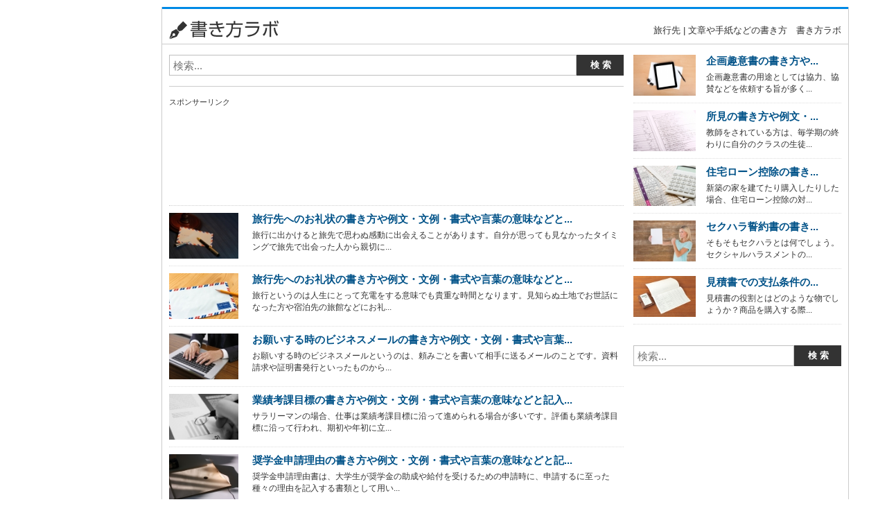

--- FILE ---
content_type: text/html; charset=UTF-8
request_url: https://www.kakikata-labo.com/keyword/%E6%97%85%E8%A1%8C%E5%85%88
body_size: 6635
content:










		<!DOCTYPE html>
	<html xmlns="http://www.w3.org/1999/xhtml" xmlns:fb="http://ogp.me/ns#" xmlns:fb="http://www.facebook.com/2008/fbml">
	<head>
		<title>旅行先 | 文章や手紙などの書き方　書き方ラボ</title>
		<meta charset="UTF-8" />
	<meta name="Robots" content="INDEX,FOLLOW" />
	<meta name="Copyright" content="Copyright &copy; www.kakikata-labo.com All Rights Reserved." />

			<meta name="Keywords" content="旅行先  ,解決方ボックス,色々な対処方法や対策・原因・特徴" />
	<meta name="Description" content="旅行先  を探すなら書き方ラボへお任せくださいませ♪書き方ラボは多くの旅行先  に関する情報を随時追加を行っております。旅行先  に関連する詳細情報や旅行先  に関する情報が観覧出来るサイトです。" />
		
	<meta http-equiv="Content-Style-Type" content="text/css" />
	<meta http-equiv="Content-Script-Type" content="text/javascript" />
	<link rel="stylesheet" type="text/css" media="all" href="https://www.kakikata-labo.com/wp-content/themes/kakikata-labo/style.css" />
	<link rel="stylesheet" type="text/css" media="all" href="https://www.kakikata-labo.com/wp-content/themes/kakikata-labo/css/common.css" />
		<link rel="stylesheet" type="text/css" media="all" href="https://www.kakikata-labo.com/wp-content/themes/kakikata-labo/css/layout.css" />
		<script type="text/javascript" src="https://www.kakikata-labo.com/wp-content/themes/kakikata-labo/js/jquery-1.9.1.min.js"></script>
	<script type="text/javascript" src="https://www.kakikata-labo.com/wp-content/themes/kakikata-labo/js/jquery.floating-widget.min.js"></script>
	<script>$(function(){$('.floating-widget').floatingWidget();});</script>
			<link rel='stylesheet' id='wp_dlmp_styles-css'  href='https://www.kakikata-labo.com/wp-content/plugins/download-monitor/page-addon/styles.css?ver=3.8.41' type='text/css' media='all' />
<link rel='stylesheet' id='wp-pagenavi-css'  href='https://www.kakikata-labo.com/wp-content/plugins/wp-pagenavi/pagenavi-css.css?ver=2.70' type='text/css' media='all' />
<meta name="generator" content="WordPress 3.8.41" />

<!-- All in One SEO Pack 1.6.15.3 by Michael Torbert of Semper Fi Web Design[163,233] -->
<link rel="canonical" href="https://www.kakikata-labo.com/keyword/%e6%97%85%e8%a1%8c%e5%85%88" />
<!-- /all in one seo pack -->
	<style type='text/css'>
	.download-info .download-button {
		background-image: url(https://www.kakikata-labo.com/wp-content/plugins/download-monitor/page-addon/downloadbutton.gif);
	}
	.download-info .more-button {
		background-image: url(https://www.kakikata-labo.com/wp-content/plugins/download-monitor/page-addon/morebutton.gif);
	}
	</style>
	<style type="text/css">.recentcomments a{display:inline !important;padding:0 !important;margin:0 !important;}</style>
		<link rel="stylesheet" type="text/css" media="all" href="https://www.kakikata-labo.com/wp-content/themes/kakikata-labo/css/jquery.lightbox.css" />
	<script type="text/javascript" src="https://www.kakikata-labo.com/wp-content/themes/kakikata-labo/js/jquery.lightbox.js"></script>
	<script type="text/javascript" src="https://www.kakikata-labo.com/wp-content/themes/kakikata-labo/js/lightbox.js"></script>
	<meta name="google-site-verification" content="wjvsy80G6UMNZ-ZH9piJbaSuy0bNe8eV3G3EucQu3TM" />
<meta name="google-site-verification" content="l0fQtnDtBKOEY52Q2X58E9N6J5mTSVr0xIoUBBipD7k" />
	</head>
	<body>
		<div id="wrapper">

			<div id="container">
				<div id="container-L">
										
<script async src="https://pagead2.googlesyndication.com/pagead/js/adsbygoogle.js"></script>
<!-- kakikata-l-tatenaga-wakugai-PC -->
<ins class="adsbygoogle"
     style="display:block"
     data-ad-client="ca-pub-1156298556633787"
     data-ad-slot="7853241969"
     data-ad-format="auto"
     data-full-width-responsive="true"></ins>
<script>
     (adsbygoogle = window.adsbygoogle || []).push({});
</script>

									</div>

									<div id="container-R">
						<div id="header">
							<div id="headLogBnrBox">
								<div id="siteLogo">
									<a href="https://www.kakikata-labo.com"><img src="https://www.kakikata-labo.com/wp-content/themes/kakikata-labo/images/common/logo.gif" /></a>
								</div>
																	<h1>
																				
										  旅行先 | 文章や手紙などの書き方　書き方ラボ									</h1>
															</div>
						</div>
						<!-- /header -->
					

		<div id="main">

		<div class="dgtSearchBox">
			<div class="searchBox">
	<form role="search" method="get" id="searchform" action="https://www.kakikata-labo.com/">
		<dl class="spSearch">
			<dt><input type="text" value="" name="s" id="s" placeholder="検索..." /></dt>
			<dd><input type="button" value="検 索" id="searchsubmit" onClick="void(this.form.submit());return false" /></dd>
		</dl>
	</form>
</div>
<!-- /serchBox -->
		</div>

		
		



<div class="free-main-column">
<p class="sponsorLink">スポンサーリンク</p>
<script type="text/javascript">
    google_ad_client = "ca-pub-1156298556633787";
    google_ad_slot = "5783930955";
    google_ad_width = 656;
    google_ad_height = 90;
    google_ad_region = "ng001";
</script>
<!-- 656-90 -->
<script type="text/javascript"
src="//pagead2.googlesyndication.com/pagead/show_ads.js">
</script>
<br><br>
<script type="text/javascript">
    google_ad_client = "ca-pub-1156298556633787";
    google_ad_slot = "5644330150";
    google_ad_width = 468;
    google_ad_height = 15;
    google_ad_region = "ng001";
</script>
<!-- 468-15 -->
<script type="text/javascript"
src="//pagead2.googlesyndication.com/pagead/show_ads.js">
</script>
</div>

						
		<div class="dgtBox">

			
				<div class="inn">
					<dl>
						<dt>
							<a href="https://www.kakikata-labo.com/content/1065">
								<img width="100" height="66" src="https://www.kakikata-labo.com/wp-content/uploads/2015/09/509-240-116x77.jpg" class="attachment-100x100 wp-post-image" alt="509-240" />							</a>
						</dt>
						<dd>
							<h3>
								<a href="https://www.kakikata-labo.com/content/1065">
																											旅行先へのお礼状の書き方や例文・文例・書式や言葉の意味などと...								</a>
							</h3>
							<p>
																								旅行に出かけると旅先で思わぬ感動に出会えることがあります。自分が思っても見なかったタイミングで旅先で出会った人から親切に...							</p>
						</dd>
					</dl>
				</div>
				<!-- /inn -->

				
			
				<div class="inn">
					<dl>
						<dt>
							<a href="https://www.kakikata-labo.com/content/381">
								<img width="100" height="66" src="https://www.kakikata-labo.com/wp-content/uploads/2015/07/172-386-116x77.jpg" class="attachment-100x100 wp-post-image" alt="airmail and pencil on wood" />							</a>
						</dt>
						<dd>
							<h3>
								<a href="https://www.kakikata-labo.com/content/381">
																											旅行先へのお礼状の書き方や例文・文例・書式や言葉の意味などと...								</a>
							</h3>
							<p>
																								旅行というのは人生にとって充電をする意味でも貴重な時間となります。見知らぬ土地でお世話になった方や宿泊先の旅館などにお礼...							</p>
						</dd>
					</dl>
				</div>
				<!-- /inn -->

				
			

							<div class="dgtBox">
											<div class="inn">
							<dl>
								<dt>
									<a href="https://www.kakikata-labo.com/content/422">
										<img width="100" height="66" src="https://www.kakikata-labo.com/wp-content/uploads/2015/07/192-388-116x77.jpg" class="attachment-100x100 wp-post-image" alt="192-388" />									</a>
								</dt>
								<dd>
									<h3>
										<a href="https://www.kakikata-labo.com/content/422">
																																	お願いする時のビジネスメールの書き方や例文・文例・書式や言葉...										</a>
									</h3>
									<p>
																														お願いする時のビジネスメールというのは、頼みごとを書いて相手に送るメールのことです。資料請求や証明書発行といったものから...									</p>
								</dd>
							</dl>
						</div>
						<!-- /inn -->
											<div class="inn">
							<dl>
								<dt>
									<a href="https://www.kakikata-labo.com/content/726">
										<img width="100" height="66" src="https://www.kakikata-labo.com/wp-content/uploads/2015/07/343-201-116x77.jpg" class="attachment-100x100 wp-post-image" alt="343-201" />									</a>
								</dt>
								<dd>
									<h3>
										<a href="https://www.kakikata-labo.com/content/726">
																																	業績考課目標の書き方や例文・文例・書式や言葉の意味などと記入...										</a>
									</h3>
									<p>
																														サラリーマンの場合、仕事は業績考課目標に沿って進められる場合が多いです。評価も業績考課目標に沿って行われ、期初や年初に立...									</p>
								</dd>
							</dl>
						</div>
						<!-- /inn -->
											<div class="inn">
							<dl>
								<dt>
									<a href="https://www.kakikata-labo.com/content/1013">
										<img width="100" height="66" src="https://www.kakikata-labo.com/wp-content/uploads/2015/08/484-118-116x77.jpg" class="attachment-100x100 wp-post-image" alt="484-118" />									</a>
								</dt>
								<dd>
									<h3>
										<a href="https://www.kakikata-labo.com/content/1013">
																																	奨学金申請理由の書き方や例文・文例・書式や言葉の意味などと記...										</a>
									</h3>
									<p>
																														奨学金申請理由書は、大学生が奨学金の助成や給付を受けるための申請時に、申請するに至った種々の理由を記入する書類として用い...									</p>
								</dd>
							</dl>
						</div>
						<!-- /inn -->
											<div class="inn">
							<dl>
								<dt>
									<a href="https://www.kakikata-labo.com/content/63">
										<img width="100" height="66" src="https://www.kakikata-labo.com/wp-content/uploads/2015/07/17-177-116x77.jpg" class="attachment-100x100 wp-post-image" alt="Cute pupils writing at desk in classroom at the elementary school" />									</a>
								</dt>
								<dd>
									<h3>
										<a href="https://www.kakikata-labo.com/content/63">
																																	可愛いノートの書き方や例文・文例・書式や言葉の意味などと記入...										</a>
									</h3>
									<p>
																														可愛いノートをまとめることで、まとめているときだけではなくその後完成したノートを読み返す機会が増えます。ノートを読み返す...									</p>
								</dd>
							</dl>
						</div>
						<!-- /inn -->
											<div class="inn">
							<dl>
								<dt>
									<a href="https://www.kakikata-labo.com/content/432">
										<img width="100" height="66" src="https://www.kakikata-labo.com/wp-content/uploads/2015/07/197-99-116x77.jpg" class="attachment-100x100 wp-post-image" alt="197-99" />									</a>
								</dt>
								<dd>
									<h3>
										<a href="https://www.kakikata-labo.com/content/432">
																																	会社での初穂料のし袋の書き方や例文・文例・書式や言葉の意味な...										</a>
									</h3>
									<p>
																														会社における初穂料が必要な場合とは、どのような時でしょうか？まずは、お正月に新年初祈願として、社運隆昌、商売繁盛、業務安...									</p>
								</dd>
							</dl>
						</div>
						<!-- /inn -->
											<div class="inn">
							<dl>
								<dt>
									<a href="https://www.kakikata-labo.com/content/41">
										<img width="100" height="66" src="https://www.kakikata-labo.com/wp-content/uploads/2015/07/6-35-116x77.jpg" class="attachment-100x100 wp-post-image" alt="6-35" />									</a>
								</dt>
								<dd>
									<h3>
										<a href="https://www.kakikata-labo.com/content/41">
																																	8月の手紙の書き方や例文・文例・書式や言葉の意味などと記入例										</a>
									</h3>
									<p>
																														8月は暑い盛りではありますが、二十四節気では秋になってきます。よく、7月下旬に暑中お見舞いやお中元をお出ししますね。その...									</p>
								</dd>
							</dl>
						</div>
						<!-- /inn -->
											<div class="inn">
							<dl>
								<dt>
									<a href="https://www.kakikata-labo.com/content/1139">
										<img width="100" height="66" src="https://www.kakikata-labo.com/wp-content/uploads/2015/09/545-176-116x77.jpg" class="attachment-100x100 wp-post-image" alt="家　分析" />									</a>
								</dt>
								<dd>
									<h3>
										<a href="https://www.kakikata-labo.com/content/1139">
																																	要請書の書き方や例文・文例・書式や言葉の意味などと記入例										</a>
									</h3>
									<p>
																														要請書の書き方についての書式や雛形等は特にありませんが、例文については、インターネット等を検索すればそれなりのものは出て...									</p>
								</dd>
							</dl>
						</div>
						<!-- /inn -->
											<div class="inn">
							<dl>
								<dt>
									<a href="https://www.kakikata-labo.com/content/814">
										<img width="100" height="66" src="https://www.kakikata-labo.com/wp-content/uploads/2015/08/386-285-116x77.jpg" class="attachment-100x100 wp-post-image" alt="386-285" />									</a>
								</dt>
								<dd>
									<h3>
										<a href="https://www.kakikata-labo.com/content/814">
																																	移転式典出席者へ御礼状の書き方や例文・文例・書式や言葉の意味...										</a>
									</h3>
									<p>
																														御礼状を書く場合の重要なポイントとしては、すぐに出すということです。御礼状というのは、感謝の気持ちを表すためのものですの...									</p>
								</dd>
							</dl>
						</div>
						<!-- /inn -->
											<div class="inn">
							<dl>
								<dt>
									<a href="https://www.kakikata-labo.com/content/695">
										<img width="100" height="66" src="https://www.kakikata-labo.com/wp-content/uploads/2015/07/328-250-116x77.jpg" class="attachment-100x100 wp-post-image" alt="SONY DSC" />									</a>
								</dt>
								<dd>
									<h3>
										<a href="https://www.kakikata-labo.com/content/695">
																																	法定調書の書き方や例文・文例・書式や言葉の意味などと記入例										</a>
									</h3>
									<p>
																														法定調書とは所得税法、相続税法、租税特別措置法、国外送金等調書法のうちのいずれかの法律に基づいて、決められた時期までに税...									</p>
								</dd>
							</dl>
						</div>
						<!-- /inn -->
											<div class="inn">
							<dl>
								<dt>
									<a href="https://www.kakikata-labo.com/content/769">
										<img width="100" height="65" src="https://www.kakikata-labo.com/wp-content/uploads/2015/08/364-415-116x76.jpg" class="attachment-100x100 wp-post-image" alt="364-415" />									</a>
								</dt>
								<dd>
									<h3>
										<a href="https://www.kakikata-labo.com/content/769">
																																	注文請書の書き方や例文・文例・書式や言葉の意味などと記入例										</a>
									</h3>
									<p>
																														注文請書とは、顧客から受けた注文を請け負うことを示す書類になります。注文と注文請書でその行為に対する契約が成立することに...									</p>
								</dd>
							</dl>
						</div>
						<!-- /inn -->
											<div class="inn">
							<dl>
								<dt>
									<a href="https://www.kakikata-labo.com/content/1149">
										<img width="100" height="65" src="https://www.kakikata-labo.com/wp-content/uploads/2015/10/550-212-116x76.jpg" class="attachment-100x100 wp-post-image" alt="550-212" />									</a>
								</dt>
								<dd>
									<h3>
										<a href="https://www.kakikata-labo.com/content/1149">
																																	町内会班長での現金出納帳の書き方や例文・文例・書式や言葉の意...										</a>
									</h3>
									<p>
																														自分たちが住むそれぞれの地域には町内会が存在し、地域を一つにまとめるための大事な組織となっています。そこには町内会長を始...									</p>
								</dd>
							</dl>
						</div>
						<!-- /inn -->
											<div class="inn">
							<dl>
								<dt>
									<a href="https://www.kakikata-labo.com/content/76">
										<img width="100" height="66" src="https://www.kakikata-labo.com/wp-content/uploads/2015/07/22-225-116x77.jpg" class="attachment-100x100 wp-post-image" alt="22-225" />									</a>
								</dt>
								<dd>
									<h3>
										<a href="https://www.kakikata-labo.com/content/76">
																																	12月のお礼状の書き方や例文・文例・書式や言葉の意味などと記...										</a>
									</h3>
									<p>
																														12月のお礼状の書き方としては、何に対してお礼を書いていくかで内容も異なります。12月のお礼状の用途としては、お歳暮のお...									</p>
								</dd>
							</dl>
						</div>
						<!-- /inn -->
											<div class="inn">
							<dl>
								<dt>
									<a href="https://www.kakikata-labo.com/content/1364">
										<img width="100" height="66" src="https://www.kakikata-labo.com/wp-content/uploads/2017/01/151105-b-1105-1-116x77.jpg" class="attachment-100x100 wp-post-image" alt="151105-b-1105-1" />									</a>
								</dt>
								<dd>
									<h3>
										<a href="https://www.kakikata-labo.com/content/1364">
																																	業績目標の書き方や例文・文例・書式や言葉の意味などと記入例										</a>
									</h3>
									<p>
																														業績目標を設定することによって仕事もモチベーションも簡単に上げることが出来ますし、業績目標を高く設定することによって達成...									</p>
								</dd>
							</dl>
						</div>
						<!-- /inn -->
											<div class="inn">
							<dl>
								<dt>
									<a href="https://www.kakikata-labo.com/content/1219">
										<img width="100" height="66" src="https://www.kakikata-labo.com/wp-content/uploads/2015/10/583-163-116x77.jpg" class="attachment-100x100 wp-post-image" alt="583-163" />									</a>
								</dt>
								<dd>
									<h3>
										<a href="https://www.kakikata-labo.com/content/1219">
																																	病院見学お礼メールの書き方や例文・文例・書式や言葉の意味など...										</a>
									</h3>
									<p>
																														看護実習や面接において病院見学をさせてもらうことがあります。将来医療の道へ進むのであれば、病院見学は欠かせません。特に自...									</p>
								</dd>
							</dl>
						</div>
						<!-- /inn -->
											<div class="inn">
							<dl>
								<dt>
									<a href="https://www.kakikata-labo.com/content/123">
										<img width="100" height="66" src="https://www.kakikata-labo.com/wp-content/uploads/2015/07/45-213-116x77.jpg" class="attachment-100x100 wp-post-image" alt="45-213" />									</a>
								</dt>
								<dd>
									<h3>
										<a href="https://www.kakikata-labo.com/content/123">
																																	お中元での送付状の書き方や例文・文例・書式や言葉の意味などと...										</a>
									</h3>
									<p>
																														お中元での送付状の書き方の雛形としては、夏場の季節の挨拶を使った書式で、お礼の言葉を丁寧に書いていきます。お中元の送付状...									</p>
								</dd>
							</dl>
						</div>
						<!-- /inn -->
											<div class="inn">
							<dl>
								<dt>
									<a href="https://www.kakikata-labo.com/content/1213">
										<img width="100" height="66" src="https://www.kakikata-labo.com/wp-content/uploads/2015/10/580-47-116x77.jpg" class="attachment-100x100 wp-post-image" alt="オフィス" />									</a>
								</dt>
								<dd>
									<h3>
										<a href="https://www.kakikata-labo.com/content/1213">
																																	会社見学レポートの書き方や例文・文例・書式や言葉の意味などと...										</a>
									</h3>
									<p>
																														会社見学レポートは実際に特定の会社にて業務内容を見学・体験し、そこで得られたものをまとめたものとなります。提出する理由は...									</p>
								</dd>
							</dl>
						</div>
						<!-- /inn -->
											<div class="inn">
							<dl>
								<dt>
									<a href="https://www.kakikata-labo.com/content/947">
										<img width="100" height="66" src="https://www.kakikata-labo.com/wp-content/uploads/2015/08/451-97-116x77.jpg" class="attachment-100x100 wp-post-image" alt="Employee time sheet and salary binder" />									</a>
								</dt>
								<dd>
									<h3>
										<a href="https://www.kakikata-labo.com/content/947">
																																	給与支払報告書総括表の書き方や例文・文例・書式や言葉の意味な...										</a>
									</h3>
									<p>
																														給与支払報告書総括表とは、給与支払いをする企業などが市町村に提出する書類です。前年1月1日から年末までの1年間に企業が従...									</p>
								</dd>
							</dl>
						</div>
						<!-- /inn -->
											<div class="inn">
							<dl>
								<dt>
									<a href="https://www.kakikata-labo.com/content/971">
										<img width="100" height="66" src="https://www.kakikata-labo.com/wp-content/uploads/2015/08/463-167-116x77.jpg" class="attachment-100x100 wp-post-image" alt="463-167" />									</a>
								</dt>
								<dd>
									<h3>
										<a href="https://www.kakikata-labo.com/content/971">
																																	部下評価コメントの書き方や例文・文例・書式や言葉の意味などと...										</a>
									</h3>
									<p>
																														会社では上司が部下に対して業務の評価をします。この評価は人事部が集約し、人員配置等の重要な資料にもなるのです。また、評価...									</p>
								</dd>
							</dl>
						</div>
						<!-- /inn -->
											<div class="inn">
							<dl>
								<dt>
									<a href="https://www.kakikata-labo.com/content/1246">
										<img width="100" height="66" src="https://www.kakikata-labo.com/wp-content/uploads/2015/10/596-115-116x77.jpg" class="attachment-100x100 wp-post-image" alt="596-115" />									</a>
								</dt>
								<dd>
									<h3>
										<a href="https://www.kakikata-labo.com/content/1246">
																																	所見の書き方や例文・文例・書式や言葉の意味などと記入例										</a>
									</h3>
									<p>
																														教師をされている方は、毎学期の終わりに自分のクラスの生徒の通知表の所見を書かなければなりません。教師になった方は経験が少...									</p>
								</dd>
							</dl>
						</div>
						<!-- /inn -->
											<div class="inn">
							<dl>
								<dt>
									<a href="https://www.kakikata-labo.com/content/779">
										<img width="100" height="66" src="https://www.kakikata-labo.com/wp-content/uploads/2015/08/369-166-116x77.jpg" class="attachment-100x100 wp-post-image" alt="369-166" />									</a>
								</dt>
								<dd>
									<h3>
										<a href="https://www.kakikata-labo.com/content/779">
																																	法人税申告書の書き方や例文・文例・書式や言葉の意味などと記入...										</a>
									</h3>
									<p>
																														法人税申告書では、利益の中からこの税金を支払うと言うことに留意が必要です。無論、前年度からの赤字の繰越額がある場合には、...									</p>
								</dd>
							</dl>
						</div>
						<!-- /inn -->
									</div>
			
			



<div class="free-main-column">
<p class="sponsorLink">スポンサーリンク</p>
<script type="text/javascript">
    google_ad_client = "ca-pub-1156298556633787";
    google_ad_slot = "5783930955";
    google_ad_width = 656;
    google_ad_height = 90;
    google_ad_region = "ng001";
</script>
<!-- 656-90 -->
<script type="text/javascript"
src="//pagead2.googlesyndication.com/pagead/show_ads.js">
</script>
<br><br>
<script type="text/javascript">
    google_ad_client = "ca-pub-1156298556633787";
    google_ad_slot = "5644330150";
    google_ad_width = 468;
    google_ad_height = 15;
    google_ad_region = "ng001";
</script>
<!-- 468-15 -->
<script type="text/javascript"
src="//pagead2.googlesyndication.com/pagead/show_ads.js">
</script>
</div>

		</div>
		<!-- /dgtBox -->

				
	</div>
	<!-- /main -->

	<div id="side">
				







		<div class="dgtBox">
					<dl>
				<dt>
					<a href="https://www.kakikata-labo.com/content/933">
						<img width="90" height="59" src="https://www.kakikata-labo.com/wp-content/uploads/2015/08/444-64-116x77.jpg" class="attachment-90x90 wp-post-image" alt="Tablet with blank screen over white papers" />					</a>
				</dt>
				<dd>
					<h3>
						<a href="https://www.kakikata-labo.com/content/933">
																					企画趣意書の書き方や...						</a>
					</h3>
					<p>
																		企画趣意書の用途としては協力、協賛などを依頼する旨が多く...					</p>
				</dd>
			</dl>
					<dl>
				<dt>
					<a href="https://www.kakikata-labo.com/content/1246">
						<img width="90" height="59" src="https://www.kakikata-labo.com/wp-content/uploads/2015/10/596-115-116x77.jpg" class="attachment-90x90 wp-post-image" alt="596-115" />					</a>
				</dt>
				<dd>
					<h3>
						<a href="https://www.kakikata-labo.com/content/1246">
																					所見の書き方や例文・...						</a>
					</h3>
					<p>
																		教師をされている方は、毎学期の終わりに自分のクラスの生徒...					</p>
				</dd>
			</dl>
					<dl>
				<dt>
					<a href="https://www.kakikata-labo.com/content/1110">
						<img width="90" height="58" src="https://www.kakikata-labo.com/wp-content/uploads/2015/09/531-205-116x76.jpg" class="attachment-90x90 wp-post-image" alt="531-205" />					</a>
				</dt>
				<dd>
					<h3>
						<a href="https://www.kakikata-labo.com/content/1110">
																					住宅ローン控除の書き...						</a>
					</h3>
					<p>
																		新築の家を建てたり購入したりした場合、住宅ローン控除の対...					</p>
				</dd>
			</dl>
					<dl>
				<dt>
					<a href="https://www.kakikata-labo.com/content/677">
						<img width="90" height="59" src="https://www.kakikata-labo.com/wp-content/uploads/2015/07/319-307-116x77.jpg" class="attachment-90x90 wp-post-image" alt="Angry woman holding piece of paper against wooden planks background" />					</a>
				</dt>
				<dd>
					<h3>
						<a href="https://www.kakikata-labo.com/content/677">
																					セクハラ誓約書の書き...						</a>
					</h3>
					<p>
																		そもそもセクハラとは何でしょう。セクシャルハラスメントの...					</p>
				</dd>
			</dl>
					<dl>
				<dt>
					<a href="https://www.kakikata-labo.com/content/629">
						<img width="90" height="59" src="https://www.kakikata-labo.com/wp-content/uploads/2015/07/295-323-116x77.jpg" class="attachment-90x90 wp-post-image" alt="295-323" />					</a>
				</dt>
				<dd>
					<h3>
						<a href="https://www.kakikata-labo.com/content/629">
																					見積書での支払条件の...						</a>
					</h3>
					<p>
																		見積書の役割とはどのような物でしょうか？商品を購入する際...					</p>
				</dd>
			</dl>
			</div>
<div class="floating-widget">
	<div class="searchBox">
		<div class="searchBox">
	<form role="search" method="get" id="searchform" action="https://www.kakikata-labo.com/">
		<dl class="spSearch">
			<dt><input type="text" value="" name="s" id="s" placeholder="検索..." /></dt>
			<dd><input type="button" value="検 索" id="searchsubmit" onClick="void(this.form.submit());return false" /></dd>
		</dl>
	</form>
</div>
<!-- /serchBox -->
	</div>

<script async src="https://pagead2.googlesyndication.com/pagead/js/adsbygoogle.js"></script>
<!-- kakikata-l-300-250-migi-PC -->
<ins class="adsbygoogle"
     style="display:inline-block;width:300px;height:250px"
     data-ad-client="ca-pub-1156298556633787"
     data-ad-slot="3724093569"></ins>
<script>
     (adsbygoogle = window.adsbygoogle || []).push({});
</script>

</div>
<!-- /floating-widget -->
	</div>
	<!-- /side -->






										<div id="pageTopBox">
						<div id="btnPageTop">
							<a href="#" onFocus="this.blur();">PAGETOP</a>
						</div>
					</div>
				
			</div>
			<!-- /container-R -->

		</div>
		<!-- /container -->

		<div id="footer">
			<div id="footCtsBox">
				<ul>
					<li><a href="https://www.kakikata-labo.com">HOME</a></li>
					<li><a href="https://www.kakikata-labo.com/policy/">ご利用規約</a></li>
					<li><a href="https://www.kakikata-labo.com/privacy/">プライバシーポリシー</a></li>
					<li><a href="https://www.kakikata-labo.com/site_info/">サイト運営者</a></li>
				</ul>
			</div>
		</div>
		<!-- /footer -->
		<div id="footerBtm">
			<div class="ctsBox">
				<div class="copyright">Copyright(c)2026&nbsp;<a href="https://www.kakikata-labo.com">www.kakikata-labo.com</a>&nbsp;ALL&nbsp;RIGHTS&nbsp;RESERVED.</div>
			</div>
		</div>
		<!-- /footerBtm -->

	</div>
	<!-- /wrapper -->


</body>

</html>


--- FILE ---
content_type: text/html; charset=utf-8
request_url: https://www.google.com/recaptcha/api2/aframe
body_size: 267
content:
<!DOCTYPE HTML><html><head><meta http-equiv="content-type" content="text/html; charset=UTF-8"></head><body><script nonce="VvJsD2NRt8q5uAqTV3uwdA">/** Anti-fraud and anti-abuse applications only. See google.com/recaptcha */ try{var clients={'sodar':'https://pagead2.googlesyndication.com/pagead/sodar?'};window.addEventListener("message",function(a){try{if(a.source===window.parent){var b=JSON.parse(a.data);var c=clients[b['id']];if(c){var d=document.createElement('img');d.src=c+b['params']+'&rc='+(localStorage.getItem("rc::a")?sessionStorage.getItem("rc::b"):"");window.document.body.appendChild(d);sessionStorage.setItem("rc::e",parseInt(sessionStorage.getItem("rc::e")||0)+1);localStorage.setItem("rc::h",'1768509636095');}}}catch(b){}});window.parent.postMessage("_grecaptcha_ready", "*");}catch(b){}</script></body></html>

--- FILE ---
content_type: text/css
request_url: https://www.kakikata-labo.com/wp-content/themes/kakikata-labo/style.css
body_size: 94
content:
@charset "utf-8";
/*
Theme Name: kakikata-labo
Theme URI: http://www.kakikata-labo.com/
Author: -
Author URI: http://www.kakikata-labo.com/
Description: kakikata-labo
Version: 1.0
*/


--- FILE ---
content_type: application/javascript
request_url: https://www.kakikata-labo.com/wp-content/themes/kakikata-labo/js/lightbox.js
body_size: 763
content:
// JavaScript Document

$(function() {
	$('[rel="lightbox"]').lightBox({
		overlayOpacity: '0.9', //背景の透明度
		fixedNavigation: true, //「NEXT」「PREV」の表示
		containerResizeSpeed: 400, //表示スピード
		txtImage: 'Photo', //テキスト
		txtOf: 'of',
		imageLoading: '/wp-content/themes/kakikata-labo/images/common/lightbox-ico-loading.gif',  // ローディングアイコン
		imageBtnPrev: '/wp-content/themes/kakikata-labo/images/common/lightbox-btn-prev.gif',  // prevボタン
		imageBtnNext: '/wp-content/themes/kakikata-labo/images/common/lightbox-btn-next.gif',  // nextボタン
		imageBtnClose: '/wp-content/themes/kakikata-labo/images/common/lightbox-btn-close.gif',  // 閉じるボタン
		imageBlank: '/wp-content/themes/kakikata-labo/images/common/lightbox-blank.gif'  // blank image (1pxcelの透明gif)
	});
});
